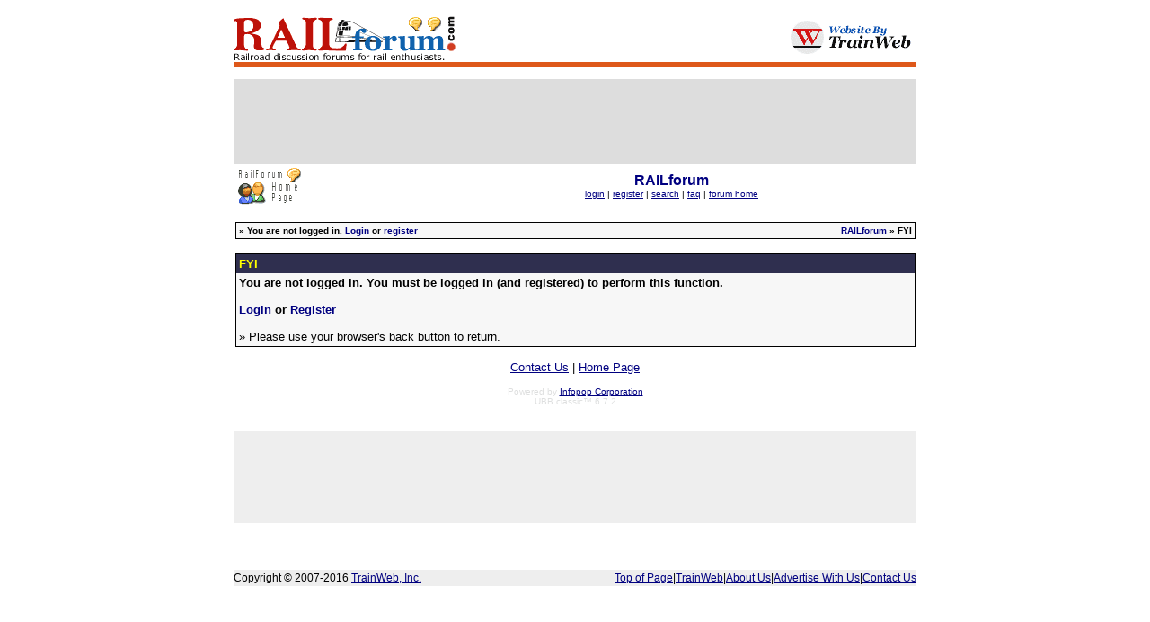

--- FILE ---
content_type: text/html
request_url: http://www.railforum.com/cgi-bin/ultimatebb.cgi?ubb=report_a_post;f=13;t=000142;p=1;r=000003
body_size: 9116
content:

 
<html ><head>

<meta http-equiv="Content-Type" content="text/html; charset=ISO-8859-1" />

<script language="Javascript1.1" type="text/javascript">
<!--

var session_cookie = getCookie('session2453417.2037');
if (session_cookie == null) {
	var session_dt = "0";
	var session_j = "0";
}  else {
	var session_array = session_cookie.split("&");
	var session_dt = session_array[0];
	var session_j = session_array[1];
}


function getCookie(name) {
	var cname = name + "=";
	var dc = document.cookie;

	if (dc.length > 0) {
		begin = dc.indexOf(cname);
		if (begin != -1) {
			begin += cname.length;
			end = dc.indexOf(";", begin);
			if (end == -1)  {
				end = dc.length;
			} // end if
			return (dc.substring(begin, end));
		} // end if
	} // end if
	return null;
}


var u_cookie = getCookie('ubber2453417.2037');
if(u_cookie) {
	u_array = u_cookie.split("&");
} else {
	u_array = new Array("", "", "", "", "", "", "", null, null, null);
} // end if

var ami = "";
if(('' == u_cookie) ||  (null == u_cookie)) {
	ami = ".ip-is-loggedin { display: none; } .ip-is-notloggedin { display: }";
} else {
	ami = ".ip-is-loggedin { display: ; } .ip-is-notloggedin { display: none }";
} // end if
document.writeln('<' + 'style type="text/css">' + ami + '<' + '/style>');

var MONTH_NAMES = Array("January", "February", "March", "April", "May", "June", "July", "August", "September", "October", "November", "December", "Jan", "Feb", "Mar", "May", "Jun", "Jul", "Aug", "Sep", "Oct", "Nov", "Dec");
var AMPM = Array("AM", "PM");
// 5 and 6 are reserved
if(u_array[7]) {
	dfrm = unescape(u_array[7]);
} else {
	dfrm = 'MM-dd-yyyy';
} // end if
if(u_array[8]) {
	tfrm = unescape(u_array[8]);
} else {
	tfrm = 'hh:mm a';
} // end if
if(u_array[9]) {
	fudge = unescape(u_array[9]);
} else {
	fudge = 0;
} // end if

//-->

</script>
<script src="http://www.railforum.com/ubb/datelib.js" language="Javascript1.3" type="text/javascript"></script>
<title>RAILforum: FYI </title>
<meta http-equiv="Pragma" content="no-cache" />
<link rel="shortcut icon" href="http://www.railforum.com/ubb/favicon.ico" />
	
<style type="text/css">
body	{
	margin:	0;
	font-family: Verdana, Arial;
	font-size: 9pt;
	background-color: #FFFFFF;
	}
td	{
	font-family: Verdana, Arial;
	font-size: 9pt;
	}
span.datestamp-1 {
	font-weight: bold;
}
span.timestamp-1 {
	color: #ff0000;
}
</style>
<!--  --><!--  -->

<!--  --><!--  -->
</head>

<body  bgcolor="#FFFFFF" text="#000000" link="#000080" vlink="#2f2f4f" alink = "#800000" >


<br><center><table width="760" border=0 cellpadding=0 cellspacing=0 bgcolor="#ffffff">
<tr>
 <td width="330" valign="top" align="left"><a href="http://www.railforum.com/" target="_top"><img src="/images/rrforumlogo.gif" border=0 width="249" height="55" ALT="RailForum.com"></a></td>
 <td width="280"><br></td>
 <td width="150" valign="middle" align="right"><a href="http://www.trainweb.com/" target="_top"><img src="/images/wby.gif" width="140" height="41" vspace=4 hspace=4 border=0 ALT="TrainWeb.com"></a></td>
</tr>
<tr><td colspan=3 height=5 bgcolor="#DE581A"><img src="/images/spacer.gif" width=1 height=5 border=0></td></tr>
</table></center>
<br><center><table border=0 cellpadding="2" cellspacing=0 width="760" bgcolor="#dddddd">
<tr><td align=center>
<script async src="//pagead2.googlesyndication.com/pagead/js/adsbygoogle.js"></script>
<!-- LB001-728x90 -->
<ins class="adsbygoogle"
	style="display:inline-block;width:728px;height:90px"
	data-ad-client="ca-pub-8820142856957867"
	data-ad-slot="8828784634"></ins>
<script>
(adsbygoogle = window.adsbygoogle || []).push({});
</script>
</td></tr></table>

 

<center>
<table border="0" width="759">
<tr><td>
<a href="http://www.railforum.com/cgi-bin/ultimatebb.cgi"><img src="http://www.railforum.com/ubb/sktitle.gif" border="0" alt="RAILforum" /></a>
</td>
<td align="center">
<b><font size="3" face="Verdana, Arial" color="#000080">RAILforum</font></b>
<br />

<font size="1" face="Verdana, Arial" >
<span class="ip-is-loggedin"><a href="http://www.railforum.com/cgi-bin/ultimatebb.cgi/ubb/my_profile.html" title="View your profile">my profile</a> | <a href="http://www.railforum.com/cgi-bin/ultimatebb.cgi/ubb/directory.html" title="Community member directory">directory</a> </span><span class="ip-is-notloggedin"><a href="http://www.railforum.com/cgi-bin/ultimatebb.cgi/ubb/login.html"  title="Log in to post and check your profile">login</a> | <a href="http://www.railforum.com/cgi-bin/ultimatebb.cgi/ubb/agree.html" title="Registration is free!">register</a> </span>  | <a href="http://www.railforum.com/cgi-bin/ultimatebb.cgi/ubb/search/search_forum/13.html" title="Search">search</a> | <a href="http://www.railforum.com/cgi-bin/ultimatebb.cgi/ubb/faq.html" title="Frequently Asked Questions">faq</a> | <a href="http://www.railforum.com/cgi-bin/ultimatebb.cgi" title="Forum Home">forum home</a><br />
</font>
</td></tr></table>
</center>

<br />



<table border="0" cellpadding="1" cellspacing="1" width="759" align="center">
<tr bgcolor="#000000"><td>
<table border="0" width="100%" cellpadding="3" cellspacing="0">

<tr bgcolor="#f7f7f7">
<td valign="top" align="left">
<font size="1" face="Verdana, Arial">
<b>
&#187; 
<script language="Javascript" type="text/javascript">
<!--

var user_cookie = getCookie('ubber2453417.2037');

if(('' == user_cookie) || (null == user_cookie)) {
	// User is not logged in
	document.writeln('You are not logged in.' , ' <a href="http://www.railforum.com/cgi-bin/ultimatebb.cgi/ubb/login.html">Login</a> or <a href="http://www.railforum.com/cgi-bin/ultimatebb.cgi/ubb/agree.html">register</a>')
} else {
	// User is logged in
	var user_array=user_cookie.split("&");
	user_array[2] = unescape(user_array[2]);
	document.writeln('Hello, ', user_array[2]);
	document.writeln('[ <a title="Click here to log out." href="http://www.railforum.com/cgi-bin/ultimatebb.cgi/ubb/logoff.html">log out</a> ]');

	// PM check
	var haspms = '<?php echo checkUserPMs(); ?>';
	if(haspms > 0) {
		document.writeln("<" + "b" + "r />");
		document.writeln("<" + "a");
		document.writeln(' href="http://www.railforum.com/cgi-bin/ultimatebb.cgi/ubb/my_profile.html"');
		document.writeln(">" + "<" + "im" + "g src=" + '"http://www.railforum.com/ubb/newpm.gif" border="0" valign="middle" alt=" [New PM] " ' + "/");
		document.writeln(">You have  " + haspms + "  unread private messages.<" + "/" + "a>");
	} // end if

} // end else

//-->
</script>

</b>
</font>
</td>
<td valign="top" align="right">
<font size="1" face="Verdana, Arial">
<b>
<a href="http://www.railforum.com/cgi-bin/ultimatebb.cgi">RAILforum</a> &raquo; FYI</b>
</font>
</td>
</tr>

</table></td></tr></table>



<br />




<table border="0" cellpadding="1" cellspacing="1" width="759" align="center">
<tr bgcolor="#000000"><td>
<table border="0" width="100%" cellpadding="3" cellspacing="0">

<tr bgcolor="#2f2f4f">
<td>
<font color="#ffff00" size="2" face="Verdana, Arial"><b>
FYI
</b></font>
</td>
</tr>
<tr bgcolor="#f7f7f7"><td>
<font size="2" face="Verdana, Arial"><b>

You are not logged in.  You must be logged in (and registered) to perform this function.
<br /><br /><a href="http://www.railforum.com/cgi-bin/ultimatebb.cgi/ubb/login.html">Login</a>
or <a href="http://www.railforum.com/cgi-bin/ultimatebb.cgi/ubb/agree.html">Register</a>

</b>
<br /><br />
&raquo; Please use your browser's back button to return.
</font>
</td></tr>

</table></td></tr></table>



<br />
 <center>
<font size="2" face="Verdana, Arial">
<a href="mailto:support@trainweb.com">Contact Us</a> | <a href="http://www.railforum.com">Home Page</a></font> <br /> <br /> 
<font color="#dedfdf" size="1" face="Verdana, Arial">

Powered by <a href="http://www.infopop.com/landing/goto.php?a=ubb.classic">Infopop Corporation</a><br />


UBB.classic&trade; 
6.7.2<!-- 06070201.210.2.16 -->


<br /><!-- Translators: Put your "translation by" wording here -->
</font>
</center>
<br />

<br><center><table border=0 cellpadding="6" cellspacing=0 width="760" bgcolor="#eeeeee">
<tr><td align=center>
<script async src="//pagead2.googlesyndication.com/pagead/js/adsbygoogle.js"></script>
<!-- LB001-728x90 -->
<ins class="adsbygoogle"
	style="display:inline-block;width:728px;height:90px"
	data-ad-client="ca-pub-8820142856957867"
	data-ad-slot="8828784634"></ins>
<script>
(adsbygoogle = window.adsbygoogle || []).push({});
</script>
</td></tr>
</table>
<p><br><br><center><table border=0 cellpadding=0 cellspacing=0 width="760"><tr>
<td bgcolor="#eeeeee" width="225" height="18" align="left">Copyright &copy; 2007-2016  <a href="http://www.trainweb.com" target="_top">TrainWeb, Inc.</a></td>
<td bgcolor="#eeeeee" width="535" height="18" align="right"><A href="#top">Top of Page</A>|<A href="http://www.trainweb.com/info/welcome.html" target="_top">TrainWeb</A>|<A href="http://www.trainweb.com/info/aboutus.html" target="_top">About Us</A>|<A href="http://www.trainweb.com/info/sponsors.html" target="_top">Advertise With Us</A>|<A href="http://www.trainweb.com/info/contactus.html" target="_top">Contact Us</A></td>
</tr></table></center><br>


</body>
</html>
 


--- FILE ---
content_type: text/html; charset=utf-8
request_url: https://www.google.com/recaptcha/api2/aframe
body_size: 268
content:
<!DOCTYPE HTML><html><head><meta http-equiv="content-type" content="text/html; charset=UTF-8"></head><body><script nonce="_WNGHqimCPDbrXu44j-R5w">/** Anti-fraud and anti-abuse applications only. See google.com/recaptcha */ try{var clients={'sodar':'https://pagead2.googlesyndication.com/pagead/sodar?'};window.addEventListener("message",function(a){try{if(a.source===window.parent){var b=JSON.parse(a.data);var c=clients[b['id']];if(c){var d=document.createElement('img');d.src=c+b['params']+'&rc='+(localStorage.getItem("rc::a")?sessionStorage.getItem("rc::b"):"");window.document.body.appendChild(d);sessionStorage.setItem("rc::e",parseInt(sessionStorage.getItem("rc::e")||0)+1);localStorage.setItem("rc::h",'1768594777675');}}}catch(b){}});window.parent.postMessage("_grecaptcha_ready", "*");}catch(b){}</script></body></html>